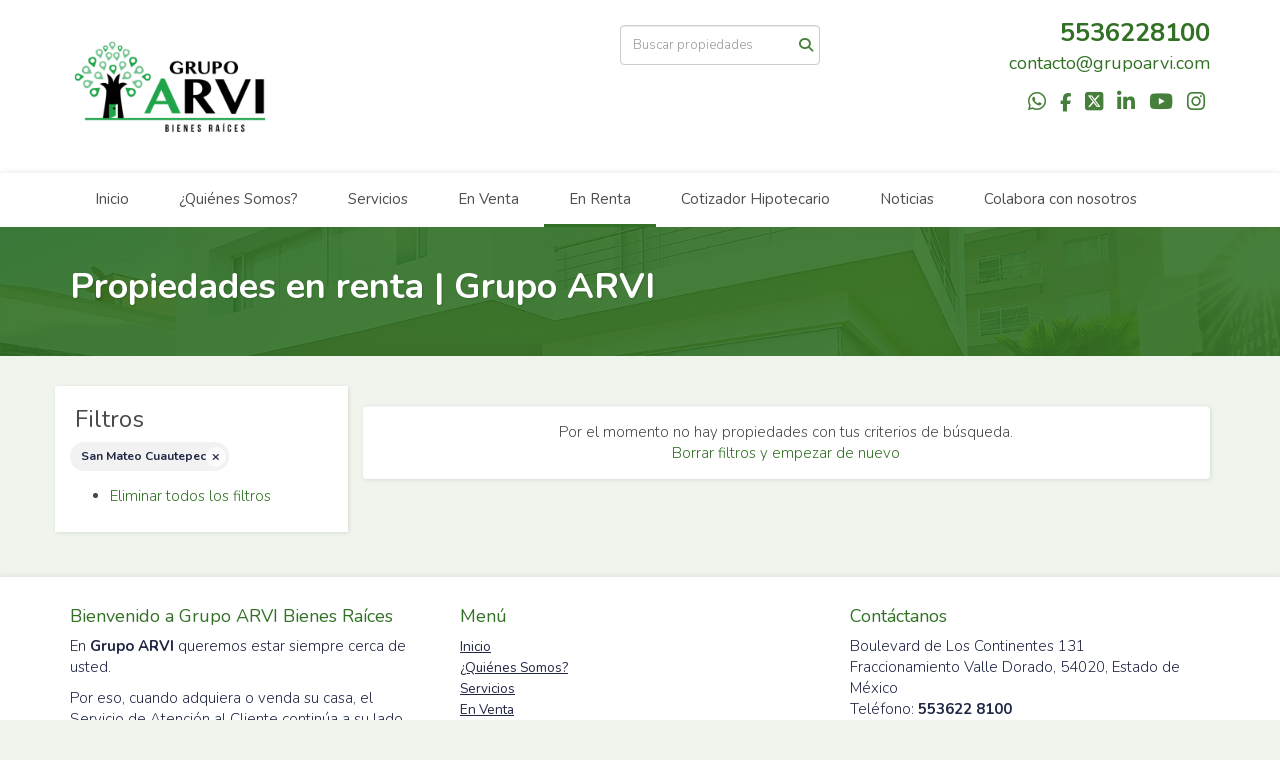

--- FILE ---
content_type: text/html; charset=utf-8
request_url: https://www.grupoarvi.com/rentals/mexico/estado-de-mexico/tultitlan?ln=31735
body_size: 6465
content:
<!DOCTYPE html>
<html lang="es">
  <head>
  <meta http-equiv="Content-Type" content="text/html; charset=utf-8" />
  <meta name="description" content=""/>
  <meta name="keywords" content="inmuebles, casas, departamentos, arrendamiento, broker, intermediación, inmobiliaria, servicio, clientes, casa, apartamento"/>
  <meta name="viewport" content="width=device-width, initial-scale=1, maximum-scale=1, user-scalable=no">
  <title>Propiedades en renta | Grupo ARVI</title>
  <meta name="title" content="Propiedades en renta | Grupo ARVI"/>
  
<link rel="stylesheet" href="https://cdn.easybroker.com/assets/agent_websites-281d21d03f3be9dbdb7fba5c365bb4662225be459cd7bffae0d9f5f264e3ca0b.css" />
<script src="https://cdn.easybroker.com/assets/legacy/agent_websites-21395e11eef1e395d21dd9ccf7722d900a9b86e7ec5df3b9acf4a6067a60b635.js"></script>


  <script async src="https://www.googletagmanager.com/gtag/js?id=UA-66034621-1"></script>
  <script>
    window.dataLayer = window.dataLayer || [];
    function gtag(){dataLayer.push(arguments);}
    gtag('js', new Date());
    gtag('config', "UA-66034621-1");
  </script>


  <script>
    (g=>{var h,a,k,p="The Google Maps JavaScript API",c="google",l="importLibrary",q="__ib__",m=document,b=window;b=b[c]||(b[c]={});var d=b.maps||(b.maps={}),r=new Set,e=new URLSearchParams,u=()=>h||(h=new Promise(async(f,n)=>{await (a=m.createElement("script"));e.set("libraries",[...r]+"");for(k in g)e.set(k.replace(/[A-Z]/g,t=>"_"+t[0].toLowerCase()),g[k]);e.set("callback",c+".maps."+q);a.src=`https://maps.${c}apis.com/maps/api/js?`+e;d[q]=f;a.onerror=()=>h=n(Error(p+" could not load."));a.nonce=m.querySelector("script[nonce]")?.nonce||"";m.head.append(a)}));d[l]?console.warn(p+" only loads once. Ignoring:",g):d[l]=(f,...n)=>r.add(f)&&u().then(()=>d[l](f,...n))})
    ({
      key: "",
      v: "weekly",
      language: "es"
    });
  </script>

  <link rel="stylesheet" href="https://cdn.easybroker.com/themes/milan/stylesheets/bootstrap.css?version=1763493818" />
  <link rel="stylesheet" href="https://cdn.easybroker.com/themes/shared/css/map.css?version=1763493818" />
  <link rel="stylesheet" href="https://cdn.easybroker.com/themes/shared/css/filters.css?version=1763493818" />
  <link rel="stylesheet" href="https://cdn.easybroker.com/themes/milan/stylesheets/style.css?version=1763493818" />
  <link rel="stylesheet" href="https://cdn.easybroker.com/themes/milan/stylesheets/styles-palette-5.css?version=1763493818" />
  <link rel="stylesheet" href="https://cdn.easybroker.com/themes/milan/stylesheets/responsive.css?version=1763493818" />
  <link rel="stylesheet" href="https://cdn.easybroker.com/themes/milan/stylesheets/custom-select.css?version=1763493818" />
  <link rel="stylesheet" href="https://cdn.easybroker.com/themes/shared/fontawesome/css/all.min.css?version=1763493818" />
  <link rel="stylesheet" href="https://cdn.easybroker.com/themes/shared/fontawesome/css/brands.min.css?version=1763493818" />
    <style>
:root {
    --primary-color: #327125;
}
</style>

<!-- Load Facebook SDK for JavaScript -->
<div id="fb-root"></div>
<script>
window.fbAsyncInit = function() {
FB.init({
xfbml : true,
version : 'v9.0'
});
};

(function(d, s, id) {
var js, fjs = d.getElementsByTagName(s)[0];
if (d.getElementById(id)) return;
js = d.createElement(s); js.id = id;
js.src = 'https://connect.facebook.net/en_US/sdk/xfbml.customerchat.js';
fjs.parentNode.insertBefore(js, fjs);
}(document, 'script', 'facebook-jssdk'));</script>

<!-- Your Chat Plugin code -->
<div class="fb-customerchat"
attribution="setup_tool"
page_id="466448933433621"
theme_color="#67b868"
logged_in_greeting="Hola, ¿en que podemos ayudarte?"
logged_out_greeting="Hola, ¿en que podemos ayudarte?">
</div>




<div id="fb-root"></div>
<script>(function(d, s, id) {
  var js, fjs = d.getElementsByTagName(s)[0];
  if (d.getElementById(id)) return;
  js = d.createElement(s); js.id = id;
  js.src = "//connect.facebook.net/es_LA/sdk.js#xfbml=1&version=v2.3&appId=225723114153696";
  fjs.parentNode.insertBefore(js, fjs);
}(document, 'script', 'facebook-jssdk'));</script>

<script>(function(v,p){
var s=document.createElement('script');
s.src='https://beta.toky.co/resources/widgets/toky-all.js?v='+v;
s.onload=function(){Toky.load(p);};
document.head.appendChild(s);
})('2577cb0', {"username":"Grupo_ARVI","audio":"true","bubble_title":"Hola!","bubble_message":"Estamos aquí para ayudarte. ¡Haz click en el botón de abajo para llamarnos sin costo!","position":"left","text":"Llámanos Sin Costo"})
</script>

<style>
:root {
--color-body_background: #eff4ec;
--color-hero-title_text: #eff4ec;
}
</style>




  <link href='https://fonts.googleapis.com/css?family=Nunito:400,700,300' rel='stylesheet' type='text/css'>
  <script src="https://cdn.easybroker.com/themes/milan/javascripts/respond.js?version=1763493818"></script>
  <script src="https://cdn.easybroker.com/themes/milan/javascripts/scripts.js?version=1763493818"></script>
  <script src="https://cdn.easybroker.com/themes/milan/javascripts/html5shiv.min.js?version=1763493818"></script>
  <script src="https://stackpath.bootstrapcdn.com/bootstrap/3.4.1/js/bootstrap.min.js" integrity="sha384-aJ21OjlMXNL5UyIl/XNwTMqvzeRMZH2w8c5cRVpzpU8Y5bApTppSuUkhZXN0VxHd" crossorigin="anonymous"></script>
</head>

  <body id="rentals" class="full">
    
    <div id="header">
  <div class="top-head">
    <div class="container">
      <div class="row">
        <div class="col-sm-4">
          <div class="logo">
            <div class='user-content'><p><img src="https://s3.amazonaws.com/assets.moveglobally.com/organization_files/11387/logo02.png" width="200" height="138" alt="logo02.png" title="logo02.png" /></p></div>
          </div>
        </div>
        <div class="col-sm-4 text-right">
          <div class="search">
            <div id="code_search_form" class="eb">
  <form class="form-inline" action="/search_text" accept-charset="UTF-8" method="get">
    <input size="15" autocomplete="off" placeholder="Buscar propiedades" id="menu_search_code" class="form-control" type="text" name="search[text]" />
    <input type="submit" name="commit" value="Ir" class="input-button" />
  </form>
</div>

            <div id="website_translator" data-languages="de,en,es,fr,it,pt,ru,el,zh-CN" data-site-language="es">
  <div id="translation_container" class="hidden d-none"></div>
</div>
          </div>
        </div>
        <div class="col-sm-4 text-right right-info">
          <div class="phone">
            <div class='user-content'><p>5536228100</p></div>
          </div>

          <div class="mail">
            <div class='user-content'><p><a href="mailto:contacto@grupoarvi.com" rel="noopener noreferrer" target="_blank">contacto@grupoarvi.com</a></p></div>
          </div>
          <ul class="social-links list-inline">
  <li class="list-inline-item"><a class="whatsapp" target="_blank" href="https://wa.me/525554072520"></a></li>
  <li class="list-inline-item"><a class="facebook" target="_blank" href="https://www.facebook.com/grupo.arvii"></a></li>
  <li class="list-inline-item"><a class="twitter" target="_blank" href="https://twitter.com/GrupoARVI"></a></li>
  <li class="list-inline-item"><a class="linkedin" target="_blank" href="http://.linkedin.com/in/mariogranillo69"></a></li>
  <li class="list-inline-item"><a class="youtube" target="_blank" href="https://www.youtube.com/playlist?list=PLOZoJph5mWtm4-O8CzgU4pc3Qf70O7wtX"></a></li>
  <li class="list-inline-item"><a class="instagram" target="_blank" href="https://www.instagram.com/grupoarvi/"></a></li>
  
  
</ul>

        </div>
      </div>
    </div>
  </div>
  <nav id="main_menu" class="navbar" role="navigation">
    <div class="container">
      <div class='user-content'><div class="navbar-header">
          <button type="button" class="navbar-toggle" data-toggle="collapse" data-target="#bs-example-navbar-collapse-1">
            <span class="sr-only">Toggle navigation</span>
            <span class="icon-bar"></span>
            <span class="icon-bar"></span>
            <span class="icon-bar"></span>
          </button>
          <div class="navbar-brand visible-xs">
            <div class='user-content'><p><img src="https://s3.amazonaws.com/assets.moveglobally.com/organization_files/11387/logo02.png" width="200" height="138" alt="logo02.png" title="logo02.png" /></p></div>
          </div>
        </div>
        <div class="collapse navbar-collapse navbar-left" id="bs-example-navbar-collapse-1">
          <ul class="nav navbar-nav">
    <li class="">
      <a href="/">
        Inicio
        <span class="caret hidden"></span>
</a>    </li>
    <li class="dropdown">
      <a href="/about">
        ¿Quiénes Somos?
        <span class="caret hidden"></span>
</a>        <ul class="dropdown-menu" role="menu">
            <li class="">
              <a href="/nuestro-equipo">Nuestro Equipo</a>
            </li>
        </ul>
    </li>
    <li class="dropdown">
      <a href="/owners">
        Servicios
        <span class="caret hidden"></span>
</a>        <ul class="dropdown-menu" role="menu">
            <li class="">
              <a href="/distincion-mercado">Lo que nos distingue</a>
            </li>
            <li class="">
              <a href="/Trabaja-con-nosotros">¿Porqué trabajar con nosotros?</a>
            </li>
            <li class="">
              <a href="/asesoria">Asesoría</a>
            </li>
            <li class="">
              <a href="/pasos-seguir">Pasos a seguir</a>
            </li>
            <li class="">
              <a href="/confianza">Confíe en nosotros</a>
            </li>
            <li class="">
              <a href="/Registro-Cliente">Registro de Clientes</a>
            </li>
        </ul>
    </li>
    <li class="">
      <a href="/properties">
        En Venta
        <span class="caret hidden"></span>
</a>    </li>
    <li class="active">
      <a href="/rentals">
        En Renta
        <span class="caret hidden"></span>
</a>    </li>
    <li class="">
      <a href="/cotizador">
        Cotizador Hipotecario
        <span class="caret hidden"></span>
</a>    </li>
    <li class="dropdown">
      <a href="http://ampimem.wordpress.com">
        Noticias
        <span class="caret hidden"></span>
</a>        <ul class="dropdown-menu" role="menu">
            <li class="">
              <a href="/Malas-Practicas">Malas Practicas</a>
            </li>
            <li class="">
              <a href="/menos-de-6-meses">¿Como vender tu casa en menos de 6 meses?</a>
            </li>
            <li class="">
              <a href="/Blog-Grupo-ARVI">90 días...</a>
            </li>
            <li class="">
              <a href="/Ventajas-de-vender-tu-propiedad-con-una-inmobiliaria-en-exclusiva">Ventajas de vender tu propiedad con una inmobiliaria en exclusiva</a>
            </li>
        </ul>
    </li>
    <li class="">
      <a href="/colabora-con-nosotros">
        Colabora con nosotros
        <span class="caret hidden"></span>
</a>    </li>
</ul>
<div class="code-search-form visible-xs">
  <form class="form-inline" action="/search_text" accept-charset="UTF-8" method="get">
    <div class="input-group">
      <input size="15" autocomplete="off" placeholder="Buscar propiedades" id="menu_search_code" class="form-control" type="text" name="search[text]" />
      <span class="input-group-btn">
        <input type="submit" name="commit" value="Ir" class="btn btn-primary" />
      </span>
    </div>
  </form>
</div>

        </div></div>
    </div>
  </nav>
</div>
<div class="phone-mobile visible-xs">
  <div class='user-content'><p>5536228100</p></div>
  <ul class="social-links list-inline">
  <li class="list-inline-item"><a class="whatsapp" target="_blank" href="https://wa.me/525554072520"></a></li>
  <li class="list-inline-item"><a class="facebook" target="_blank" href="https://www.facebook.com/grupo.arvii"></a></li>
  <li class="list-inline-item"><a class="twitter" target="_blank" href="https://twitter.com/GrupoARVI"></a></li>
  <li class="list-inline-item"><a class="linkedin" target="_blank" href="http://.linkedin.com/in/mariogranillo69"></a></li>
  <li class="list-inline-item"><a class="youtube" target="_blank" href="https://www.youtube.com/playlist?list=PLOZoJph5mWtm4-O8CzgU4pc3Qf70O7wtX"></a></li>
  <li class="list-inline-item"><a class="instagram" target="_blank" href="https://www.instagram.com/grupoarvi/"></a></li>
  
  
</ul>

</div>

    <div class="section-head">
  <div class="container">
    <h1>Propiedades en renta | Grupo ARVI</h1>
  </div>
</div>

    <div class="content">
      <div id="property_search" class="container">
        <div class="row">
          <div class="col-sm-3 aside">
            <div class="mg_widget mg_filter-bar">
  <div class="filters-container">
  <div class="filters-content" data-frame="filters-menu">
    <div class="separator">
      <a href="#" class="close-filters visible-xs" data-toggle-filters><i class="fa fa-times"></i></a>
      <h3>Filtros</h3>

        <a class="clear-filters" data-remote="true" href="/rentals?sort_by=price-asc">Limpiar</a>
    </div>

    <div class="filters-body">
        <div class="applied-filters">
    <ul>
      <li>
        <a data-remote="true" href="/rentals/mexico/estado-de-mexico/tultitlan?sort_by=price-asc">
          
          <span class="description">San Mateo Cuautepec</span>
</a>      </li>
    </ul>
  </div>

      <div class="dropdown-content eb">
          <div class="panel-body">
    <ul>
      <li class='filter-link'>
        <a data-remote="true" href="/rentals?sort_by=price-asc">Eliminar todos los filtros</a>
      </li>
    </ul>
  </div>

      </div>
    </div>
  </div>
  <div class="close-filters fake"></div>
</div>

<div class="property-actions-mobile">
  <div class="toggle-filters btn btn-primary d-lg-none" data-toggle-filters data-frame="mobile-filters-toggler">
    <i class="far fa-sliders-simple"></i>
    <span>Filtros</span>
      <span class="filter-counter">1</span>
  </div>

</div>


</div>
          </div>
          <div class="col-sm-9 main clearfix">
            <div class="search-results">
              
  <div class="no-property-results" data-frame="property-results">
    <div class="filters-no-results">
      <div class="mg-notice">
        Por el momento no hay propiedades con tus criterios de búsqueda.
        <br />
        <a data-turbolinks-action="replace" href="/rentals?sort_by=price-asc">Borrar filtros y empezar de nuevo</a>
      </div>
    </div>
  </div>

<div data-frame="map-pagination"></div>

            </div>
          </div>
        </div>
      </div>
    </div>
    <div class="footer">
      <div class="pre-footer">
  <div class="container">
    <div class="row">
      <div class="col-sm-4">
        <div class='user-content'><h4>Bienvenido a Grupo ARVI Bienes Raíces</h4><p>
</p><p>En&nbsp;<strong>Grupo ARVI</strong>&nbsp;queremos estar siempre cerca de usted.</p><p>
</p><p>Por eso, cuando adquiera o venda su casa, el Servicio de Atención al Cliente continúa a su lado, escuchándolo, atendiéndolo y haciendo su vida más cómoda. Siempre que lo necesite puede contactar con nuestro Servicio de Atención al Cliente (SAC) a través de las siguientes vías: Llame al teléfono <strong>553622 8100</strong>&nbsp;y uno de nuestros asesores lo atenderá con gusto.</p><p>
</p><p>Nuestro horario de atención personalizada es:
</p><p>Lunes a Viernes, de 09:00 a 19:00 horas
</p><p>Sábados, de 10:00 a 15:00 horas</p></div>
      </div>
      <div class="col-sm-4">
          <h4>Menú</h4>
<ul id="nav">
    <li class="">
      <a class="button-link" href="/"><span class="l"></span><span>Inicio</span><span class="r"></span></a>
    </li>
    <li class="">
      <a class="button-link" href="/about"><span class="l"></span><span>¿Quiénes Somos?</span><span class="r"></span></a>
        <ul class="sub">
            <li class="">
              <a class="button-link" href="/nuestro-equipo"><span class="l"></span><span>Nuestro Equipo</span><span class="r"></span></a>
            </li>
        </ul>
    </li>
    <li class="">
      <a class="button-link" href="/owners"><span class="l"></span><span>Servicios</span><span class="r"></span></a>
        <ul class="sub">
            <li class="">
              <a class="button-link" href="/distincion-mercado"><span class="l"></span><span>Lo que nos distingue</span><span class="r"></span></a>
            </li>
            <li class="">
              <a class="button-link" href="/Trabaja-con-nosotros"><span class="l"></span><span>¿Porqué trabajar con nosotros?</span><span class="r"></span></a>
            </li>
            <li class="">
              <a class="button-link" href="/asesoria"><span class="l"></span><span>Asesoría</span><span class="r"></span></a>
            </li>
            <li class="">
              <a class="button-link" href="/pasos-seguir"><span class="l"></span><span>Pasos a seguir</span><span class="r"></span></a>
            </li>
            <li class="">
              <a class="button-link" href="/confianza"><span class="l"></span><span>Confíe en nosotros</span><span class="r"></span></a>
            </li>
            <li class="">
              <a class="button-link" href="/Registro-Cliente"><span class="l"></span><span>Registro de Clientes</span><span class="r"></span></a>
            </li>
        </ul>
    </li>
    <li class="">
      <a class="button-link" href="/properties"><span class="l"></span><span>En Venta</span><span class="r"></span></a>
    </li>
    <li class="current">
      <a class="button-link" href="/rentals"><span class="l"></span><span>En Renta</span><span class="r"></span></a>
    </li>
    <li class="">
      <a class="button-link" href="/cotizador"><span class="l"></span><span>Cotizador Hipotecario</span><span class="r"></span></a>
    </li>
    <li class="">
      <a class="button-link" href="http://ampimem.wordpress.com"><span class="l"></span><span>Noticias</span><span class="r"></span></a>
        <ul class="sub">
            <li class="">
              <a class="button-link" href="/Malas-Practicas"><span class="l"></span><span>Malas Practicas</span><span class="r"></span></a>
            </li>
            <li class="">
              <a class="button-link" href="/menos-de-6-meses"><span class="l"></span><span>¿Como vender tu casa en menos de 6 meses?</span><span class="r"></span></a>
            </li>
            <li class="">
              <a class="button-link" href="/Blog-Grupo-ARVI"><span class="l"></span><span>90 días...</span><span class="r"></span></a>
            </li>
            <li class="">
              <a class="button-link" href="/Ventajas-de-vender-tu-propiedad-con-una-inmobiliaria-en-exclusiva"><span class="l"></span><span>Ventajas de vender tu propiedad con una inmobiliaria en exclusiva</span><span class="r"></span></a>
            </li>
        </ul>
    </li>
    <li class="">
      <a class="button-link" href="/colabora-con-nosotros"><span class="l"></span><span>Colabora con nosotros</span><span class="r"></span></a>
    </li>
</ul>

      </div>
      <div class="col-sm-4">
        <div class='user-content'><h4>Cont&aacute;ctanos</h4>
<p>Boulevard de Los Continentes 131<br /> Fraccionamiento Valle Dorado, 54020, Estado de M&eacute;xico <br /> Tel&eacute;fono: <strong>553622&nbsp;8100</strong> <br /><strong><a href="mailto:info@grupoarvi.com"> info@grupoarvi.com</a></strong></p></div>
      </div>
    </div>
  </div>
</div>

      <div class="body-footer">
  <div class="container">
    <div class="row">
      <div class="col-sm-6">
        <div class='user-content'><p>© 2022&nbsp;<strong>GRUPO ARVI</strong>&nbsp;es responsable del tratamiento y la protección de sus datos personales asimismo, de observar los deberes de seguridad y confidencialidad de acuerdo con la Ley Federal de Protección de Datos Personales en Posesión de los Particulares. Hacemos de su conocimiento que tiene derecho al acceso, rectificación, cancelación u oposición al tratamiento de sus datos personales, para lo cual puede consultar nuestro&nbsp;<strong><a href="http://grupoarvi.com/aviso-de-privacidad">AVISO DE PRIVACIDAD</a>&nbsp;</strong></p></div>
      </div>
      <div class="col-sm-6 text-right">
        <div class="mg-attribution">
  Powered by
  <a title="Crea tu propio sitio web inmobiliario y publica tus propiedades en la Bolsa Inmobiliaria." href="https://www.easybroker.com/mx?source=agent-site-pb">EasyBroker</a>
</div>

      </div>
    </div>
  </div>
</div>

    </div>
  </body>
</html>
